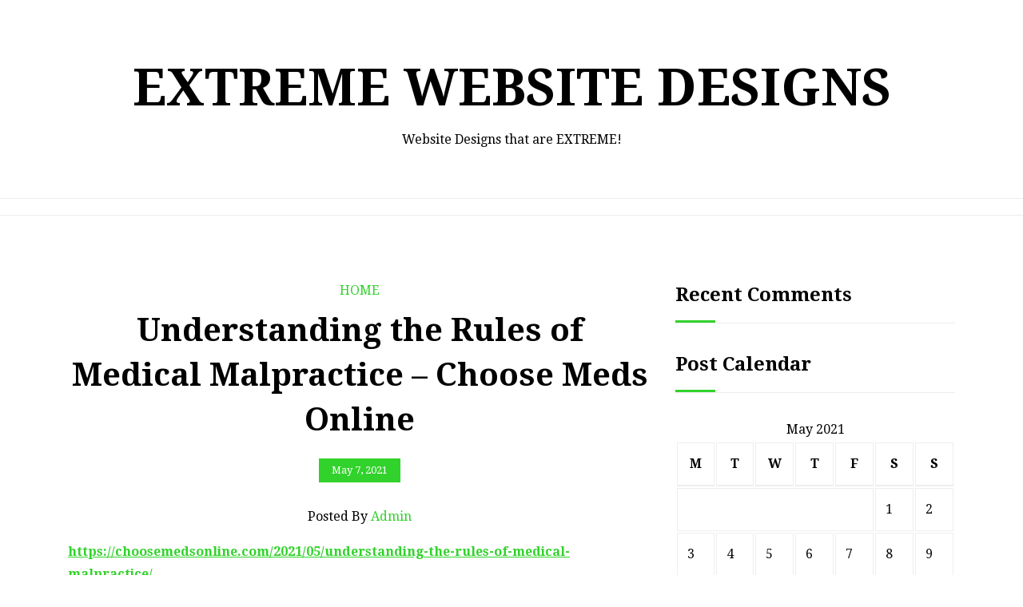

--- FILE ---
content_type: text/html; charset=UTF-8
request_url: https://extremewebsitedesigns.com/2021/05/understanding-the-rules-of-medical-malpractice-choose-meds-online/
body_size: 12223
content:
<!doctype html>
<html lang="en-US">
<head>
	<meta charset="UTF-8">
	<meta name="viewport" content="width=device-width, initial-scale=1">
	<link rel="profile" href="http://gmpg.org/xfn/11">
	<meta name='robots' content='index, follow, max-image-preview:large, max-snippet:-1, max-video-preview:-1' />

	<!-- This site is optimized with the Yoast SEO plugin v26.8 - https://yoast.com/product/yoast-seo-wordpress/ -->
	<title>Understanding the Rules of Medical Malpractice - Choose Meds Online - Extreme Website Designs</title>
	<link rel="canonical" href="https://extremewebsitedesigns.com/2021/05/understanding-the-rules-of-medical-malpractice-choose-meds-online/" />
	<meta property="og:locale" content="en_US" />
	<meta property="og:type" content="article" />
	<meta property="og:title" content="Understanding the Rules of Medical Malpractice - Choose Meds Online - Extreme Website Designs" />
	<meta property="og:description" content="https://choosemedsonline.com/2021/05/understanding-the-rules-of-medical-malpractice/ They got regulations on your own side. There are four fundamental elements that someone has to convince get a really good successful medical malpractice claim. To begin with, a doctor should have made someone care. Secondly, that a physician failed to provide adequate maintenance. Subsequent, their actions caused injury to another patient. Ultimately to [&hellip;]" />
	<meta property="og:url" content="https://extremewebsitedesigns.com/2021/05/understanding-the-rules-of-medical-malpractice-choose-meds-online/" />
	<meta property="og:site_name" content="Extreme Website Designs" />
	<meta property="article:published_time" content="2021-05-07T06:09:07+00:00" />
	<meta name="author" content="admin" />
	<meta name="twitter:card" content="summary_large_image" />
	<meta name="twitter:label1" content="Written by" />
	<meta name="twitter:data1" content="admin" />
	<meta name="twitter:label2" content="Est. reading time" />
	<meta name="twitter:data2" content="1 minute" />
	<script type="application/ld+json" class="yoast-schema-graph">{"@context":"https://schema.org","@graph":[{"@type":"Article","@id":"https://extremewebsitedesigns.com/2021/05/understanding-the-rules-of-medical-malpractice-choose-meds-online/#article","isPartOf":{"@id":"https://extremewebsitedesigns.com/2021/05/understanding-the-rules-of-medical-malpractice-choose-meds-online/"},"author":{"name":"admin","@id":"https://extremewebsitedesigns.com/#/schema/person/8611f9e0b0d50142d8571de5cda76b48"},"headline":"Understanding the Rules of Medical Malpractice &#8211; Choose Meds Online","datePublished":"2021-05-07T06:09:07+00:00","mainEntityOfPage":{"@id":"https://extremewebsitedesigns.com/2021/05/understanding-the-rules-of-medical-malpractice-choose-meds-online/"},"wordCount":194,"commentCount":0,"articleSection":["Home"],"inLanguage":"en-US","potentialAction":[{"@type":"CommentAction","name":"Comment","target":["https://extremewebsitedesigns.com/2021/05/understanding-the-rules-of-medical-malpractice-choose-meds-online/#respond"]}]},{"@type":"WebPage","@id":"https://extremewebsitedesigns.com/2021/05/understanding-the-rules-of-medical-malpractice-choose-meds-online/","url":"https://extremewebsitedesigns.com/2021/05/understanding-the-rules-of-medical-malpractice-choose-meds-online/","name":"Understanding the Rules of Medical Malpractice - Choose Meds Online - Extreme Website Designs","isPartOf":{"@id":"https://extremewebsitedesigns.com/#website"},"datePublished":"2021-05-07T06:09:07+00:00","author":{"@id":"https://extremewebsitedesigns.com/#/schema/person/8611f9e0b0d50142d8571de5cda76b48"},"breadcrumb":{"@id":"https://extremewebsitedesigns.com/2021/05/understanding-the-rules-of-medical-malpractice-choose-meds-online/#breadcrumb"},"inLanguage":"en-US","potentialAction":[{"@type":"ReadAction","target":["https://extremewebsitedesigns.com/2021/05/understanding-the-rules-of-medical-malpractice-choose-meds-online/"]}]},{"@type":"BreadcrumbList","@id":"https://extremewebsitedesigns.com/2021/05/understanding-the-rules-of-medical-malpractice-choose-meds-online/#breadcrumb","itemListElement":[{"@type":"ListItem","position":1,"name":"Home","item":"https://extremewebsitedesigns.com/"},{"@type":"ListItem","position":2,"name":"Understanding the Rules of Medical Malpractice &#8211; Choose Meds Online"}]},{"@type":"WebSite","@id":"https://extremewebsitedesigns.com/#website","url":"https://extremewebsitedesigns.com/","name":"Extreme Website Designs","description":"Website Designs that are EXTREME!","potentialAction":[{"@type":"SearchAction","target":{"@type":"EntryPoint","urlTemplate":"https://extremewebsitedesigns.com/?s={search_term_string}"},"query-input":{"@type":"PropertyValueSpecification","valueRequired":true,"valueName":"search_term_string"}}],"inLanguage":"en-US"},{"@type":"Person","@id":"https://extremewebsitedesigns.com/#/schema/person/8611f9e0b0d50142d8571de5cda76b48","name":"admin","image":{"@type":"ImageObject","inLanguage":"en-US","@id":"https://extremewebsitedesigns.com/#/schema/person/image/","url":"https://secure.gravatar.com/avatar/9baecf92bae6639a4e61738fb5c8b53b063b214f232b91bd950a7b295f0cd154?s=96&d=mm&r=g","contentUrl":"https://secure.gravatar.com/avatar/9baecf92bae6639a4e61738fb5c8b53b063b214f232b91bd950a7b295f0cd154?s=96&d=mm&r=g","caption":"admin"},"url":"https://extremewebsitedesigns.com/author/admin/"}]}</script>
	<!-- / Yoast SEO plugin. -->


<link rel='dns-prefetch' href='//fonts.googleapis.com' />
<link rel="alternate" type="application/rss+xml" title="Extreme Website Designs &raquo; Feed" href="https://extremewebsitedesigns.com/feed/" />
<link rel="alternate" type="application/rss+xml" title="Extreme Website Designs &raquo; Comments Feed" href="https://extremewebsitedesigns.com/comments/feed/" />
<link rel="alternate" type="application/rss+xml" title="Extreme Website Designs &raquo; Understanding the Rules of Medical Malpractice &#8211; Choose Meds Online Comments Feed" href="https://extremewebsitedesigns.com/2021/05/understanding-the-rules-of-medical-malpractice-choose-meds-online/feed/" />
<link rel="alternate" title="oEmbed (JSON)" type="application/json+oembed" href="https://extremewebsitedesigns.com/wp-json/oembed/1.0/embed?url=https%3A%2F%2Fextremewebsitedesigns.com%2F2021%2F05%2Funderstanding-the-rules-of-medical-malpractice-choose-meds-online%2F" />
<link rel="alternate" title="oEmbed (XML)" type="text/xml+oembed" href="https://extremewebsitedesigns.com/wp-json/oembed/1.0/embed?url=https%3A%2F%2Fextremewebsitedesigns.com%2F2021%2F05%2Funderstanding-the-rules-of-medical-malpractice-choose-meds-online%2F&#038;format=xml" />
<style id='wp-img-auto-sizes-contain-inline-css' type='text/css'>
img:is([sizes=auto i],[sizes^="auto," i]){contain-intrinsic-size:3000px 1500px}
/*# sourceURL=wp-img-auto-sizes-contain-inline-css */
</style>
<style id='wp-emoji-styles-inline-css' type='text/css'>

	img.wp-smiley, img.emoji {
		display: inline !important;
		border: none !important;
		box-shadow: none !important;
		height: 1em !important;
		width: 1em !important;
		margin: 0 0.07em !important;
		vertical-align: -0.1em !important;
		background: none !important;
		padding: 0 !important;
	}
/*# sourceURL=wp-emoji-styles-inline-css */
</style>
<style id='wp-block-library-inline-css' type='text/css'>
:root{--wp-block-synced-color:#7a00df;--wp-block-synced-color--rgb:122,0,223;--wp-bound-block-color:var(--wp-block-synced-color);--wp-editor-canvas-background:#ddd;--wp-admin-theme-color:#007cba;--wp-admin-theme-color--rgb:0,124,186;--wp-admin-theme-color-darker-10:#006ba1;--wp-admin-theme-color-darker-10--rgb:0,107,160.5;--wp-admin-theme-color-darker-20:#005a87;--wp-admin-theme-color-darker-20--rgb:0,90,135;--wp-admin-border-width-focus:2px}@media (min-resolution:192dpi){:root{--wp-admin-border-width-focus:1.5px}}.wp-element-button{cursor:pointer}:root .has-very-light-gray-background-color{background-color:#eee}:root .has-very-dark-gray-background-color{background-color:#313131}:root .has-very-light-gray-color{color:#eee}:root .has-very-dark-gray-color{color:#313131}:root .has-vivid-green-cyan-to-vivid-cyan-blue-gradient-background{background:linear-gradient(135deg,#00d084,#0693e3)}:root .has-purple-crush-gradient-background{background:linear-gradient(135deg,#34e2e4,#4721fb 50%,#ab1dfe)}:root .has-hazy-dawn-gradient-background{background:linear-gradient(135deg,#faaca8,#dad0ec)}:root .has-subdued-olive-gradient-background{background:linear-gradient(135deg,#fafae1,#67a671)}:root .has-atomic-cream-gradient-background{background:linear-gradient(135deg,#fdd79a,#004a59)}:root .has-nightshade-gradient-background{background:linear-gradient(135deg,#330968,#31cdcf)}:root .has-midnight-gradient-background{background:linear-gradient(135deg,#020381,#2874fc)}:root{--wp--preset--font-size--normal:16px;--wp--preset--font-size--huge:42px}.has-regular-font-size{font-size:1em}.has-larger-font-size{font-size:2.625em}.has-normal-font-size{font-size:var(--wp--preset--font-size--normal)}.has-huge-font-size{font-size:var(--wp--preset--font-size--huge)}.has-text-align-center{text-align:center}.has-text-align-left{text-align:left}.has-text-align-right{text-align:right}.has-fit-text{white-space:nowrap!important}#end-resizable-editor-section{display:none}.aligncenter{clear:both}.items-justified-left{justify-content:flex-start}.items-justified-center{justify-content:center}.items-justified-right{justify-content:flex-end}.items-justified-space-between{justify-content:space-between}.screen-reader-text{border:0;clip-path:inset(50%);height:1px;margin:-1px;overflow:hidden;padding:0;position:absolute;width:1px;word-wrap:normal!important}.screen-reader-text:focus{background-color:#ddd;clip-path:none;color:#444;display:block;font-size:1em;height:auto;left:5px;line-height:normal;padding:15px 23px 14px;text-decoration:none;top:5px;width:auto;z-index:100000}html :where(.has-border-color){border-style:solid}html :where([style*=border-top-color]){border-top-style:solid}html :where([style*=border-right-color]){border-right-style:solid}html :where([style*=border-bottom-color]){border-bottom-style:solid}html :where([style*=border-left-color]){border-left-style:solid}html :where([style*=border-width]){border-style:solid}html :where([style*=border-top-width]){border-top-style:solid}html :where([style*=border-right-width]){border-right-style:solid}html :where([style*=border-bottom-width]){border-bottom-style:solid}html :where([style*=border-left-width]){border-left-style:solid}html :where(img[class*=wp-image-]){height:auto;max-width:100%}:where(figure){margin:0 0 1em}html :where(.is-position-sticky){--wp-admin--admin-bar--position-offset:var(--wp-admin--admin-bar--height,0px)}@media screen and (max-width:600px){html :where(.is-position-sticky){--wp-admin--admin-bar--position-offset:0px}}

/*# sourceURL=wp-block-library-inline-css */
</style><style id='global-styles-inline-css' type='text/css'>
:root{--wp--preset--aspect-ratio--square: 1;--wp--preset--aspect-ratio--4-3: 4/3;--wp--preset--aspect-ratio--3-4: 3/4;--wp--preset--aspect-ratio--3-2: 3/2;--wp--preset--aspect-ratio--2-3: 2/3;--wp--preset--aspect-ratio--16-9: 16/9;--wp--preset--aspect-ratio--9-16: 9/16;--wp--preset--color--black: #000000;--wp--preset--color--cyan-bluish-gray: #abb8c3;--wp--preset--color--white: #ffffff;--wp--preset--color--pale-pink: #f78da7;--wp--preset--color--vivid-red: #cf2e2e;--wp--preset--color--luminous-vivid-orange: #ff6900;--wp--preset--color--luminous-vivid-amber: #fcb900;--wp--preset--color--light-green-cyan: #7bdcb5;--wp--preset--color--vivid-green-cyan: #00d084;--wp--preset--color--pale-cyan-blue: #8ed1fc;--wp--preset--color--vivid-cyan-blue: #0693e3;--wp--preset--color--vivid-purple: #9b51e0;--wp--preset--gradient--vivid-cyan-blue-to-vivid-purple: linear-gradient(135deg,rgb(6,147,227) 0%,rgb(155,81,224) 100%);--wp--preset--gradient--light-green-cyan-to-vivid-green-cyan: linear-gradient(135deg,rgb(122,220,180) 0%,rgb(0,208,130) 100%);--wp--preset--gradient--luminous-vivid-amber-to-luminous-vivid-orange: linear-gradient(135deg,rgb(252,185,0) 0%,rgb(255,105,0) 100%);--wp--preset--gradient--luminous-vivid-orange-to-vivid-red: linear-gradient(135deg,rgb(255,105,0) 0%,rgb(207,46,46) 100%);--wp--preset--gradient--very-light-gray-to-cyan-bluish-gray: linear-gradient(135deg,rgb(238,238,238) 0%,rgb(169,184,195) 100%);--wp--preset--gradient--cool-to-warm-spectrum: linear-gradient(135deg,rgb(74,234,220) 0%,rgb(151,120,209) 20%,rgb(207,42,186) 40%,rgb(238,44,130) 60%,rgb(251,105,98) 80%,rgb(254,248,76) 100%);--wp--preset--gradient--blush-light-purple: linear-gradient(135deg,rgb(255,206,236) 0%,rgb(152,150,240) 100%);--wp--preset--gradient--blush-bordeaux: linear-gradient(135deg,rgb(254,205,165) 0%,rgb(254,45,45) 50%,rgb(107,0,62) 100%);--wp--preset--gradient--luminous-dusk: linear-gradient(135deg,rgb(255,203,112) 0%,rgb(199,81,192) 50%,rgb(65,88,208) 100%);--wp--preset--gradient--pale-ocean: linear-gradient(135deg,rgb(255,245,203) 0%,rgb(182,227,212) 50%,rgb(51,167,181) 100%);--wp--preset--gradient--electric-grass: linear-gradient(135deg,rgb(202,248,128) 0%,rgb(113,206,126) 100%);--wp--preset--gradient--midnight: linear-gradient(135deg,rgb(2,3,129) 0%,rgb(40,116,252) 100%);--wp--preset--font-size--small: 13px;--wp--preset--font-size--medium: 20px;--wp--preset--font-size--large: 36px;--wp--preset--font-size--x-large: 42px;--wp--preset--spacing--20: 0.44rem;--wp--preset--spacing--30: 0.67rem;--wp--preset--spacing--40: 1rem;--wp--preset--spacing--50: 1.5rem;--wp--preset--spacing--60: 2.25rem;--wp--preset--spacing--70: 3.38rem;--wp--preset--spacing--80: 5.06rem;--wp--preset--shadow--natural: 6px 6px 9px rgba(0, 0, 0, 0.2);--wp--preset--shadow--deep: 12px 12px 50px rgba(0, 0, 0, 0.4);--wp--preset--shadow--sharp: 6px 6px 0px rgba(0, 0, 0, 0.2);--wp--preset--shadow--outlined: 6px 6px 0px -3px rgb(255, 255, 255), 6px 6px rgb(0, 0, 0);--wp--preset--shadow--crisp: 6px 6px 0px rgb(0, 0, 0);}:where(.is-layout-flex){gap: 0.5em;}:where(.is-layout-grid){gap: 0.5em;}body .is-layout-flex{display: flex;}.is-layout-flex{flex-wrap: wrap;align-items: center;}.is-layout-flex > :is(*, div){margin: 0;}body .is-layout-grid{display: grid;}.is-layout-grid > :is(*, div){margin: 0;}:where(.wp-block-columns.is-layout-flex){gap: 2em;}:where(.wp-block-columns.is-layout-grid){gap: 2em;}:where(.wp-block-post-template.is-layout-flex){gap: 1.25em;}:where(.wp-block-post-template.is-layout-grid){gap: 1.25em;}.has-black-color{color: var(--wp--preset--color--black) !important;}.has-cyan-bluish-gray-color{color: var(--wp--preset--color--cyan-bluish-gray) !important;}.has-white-color{color: var(--wp--preset--color--white) !important;}.has-pale-pink-color{color: var(--wp--preset--color--pale-pink) !important;}.has-vivid-red-color{color: var(--wp--preset--color--vivid-red) !important;}.has-luminous-vivid-orange-color{color: var(--wp--preset--color--luminous-vivid-orange) !important;}.has-luminous-vivid-amber-color{color: var(--wp--preset--color--luminous-vivid-amber) !important;}.has-light-green-cyan-color{color: var(--wp--preset--color--light-green-cyan) !important;}.has-vivid-green-cyan-color{color: var(--wp--preset--color--vivid-green-cyan) !important;}.has-pale-cyan-blue-color{color: var(--wp--preset--color--pale-cyan-blue) !important;}.has-vivid-cyan-blue-color{color: var(--wp--preset--color--vivid-cyan-blue) !important;}.has-vivid-purple-color{color: var(--wp--preset--color--vivid-purple) !important;}.has-black-background-color{background-color: var(--wp--preset--color--black) !important;}.has-cyan-bluish-gray-background-color{background-color: var(--wp--preset--color--cyan-bluish-gray) !important;}.has-white-background-color{background-color: var(--wp--preset--color--white) !important;}.has-pale-pink-background-color{background-color: var(--wp--preset--color--pale-pink) !important;}.has-vivid-red-background-color{background-color: var(--wp--preset--color--vivid-red) !important;}.has-luminous-vivid-orange-background-color{background-color: var(--wp--preset--color--luminous-vivid-orange) !important;}.has-luminous-vivid-amber-background-color{background-color: var(--wp--preset--color--luminous-vivid-amber) !important;}.has-light-green-cyan-background-color{background-color: var(--wp--preset--color--light-green-cyan) !important;}.has-vivid-green-cyan-background-color{background-color: var(--wp--preset--color--vivid-green-cyan) !important;}.has-pale-cyan-blue-background-color{background-color: var(--wp--preset--color--pale-cyan-blue) !important;}.has-vivid-cyan-blue-background-color{background-color: var(--wp--preset--color--vivid-cyan-blue) !important;}.has-vivid-purple-background-color{background-color: var(--wp--preset--color--vivid-purple) !important;}.has-black-border-color{border-color: var(--wp--preset--color--black) !important;}.has-cyan-bluish-gray-border-color{border-color: var(--wp--preset--color--cyan-bluish-gray) !important;}.has-white-border-color{border-color: var(--wp--preset--color--white) !important;}.has-pale-pink-border-color{border-color: var(--wp--preset--color--pale-pink) !important;}.has-vivid-red-border-color{border-color: var(--wp--preset--color--vivid-red) !important;}.has-luminous-vivid-orange-border-color{border-color: var(--wp--preset--color--luminous-vivid-orange) !important;}.has-luminous-vivid-amber-border-color{border-color: var(--wp--preset--color--luminous-vivid-amber) !important;}.has-light-green-cyan-border-color{border-color: var(--wp--preset--color--light-green-cyan) !important;}.has-vivid-green-cyan-border-color{border-color: var(--wp--preset--color--vivid-green-cyan) !important;}.has-pale-cyan-blue-border-color{border-color: var(--wp--preset--color--pale-cyan-blue) !important;}.has-vivid-cyan-blue-border-color{border-color: var(--wp--preset--color--vivid-cyan-blue) !important;}.has-vivid-purple-border-color{border-color: var(--wp--preset--color--vivid-purple) !important;}.has-vivid-cyan-blue-to-vivid-purple-gradient-background{background: var(--wp--preset--gradient--vivid-cyan-blue-to-vivid-purple) !important;}.has-light-green-cyan-to-vivid-green-cyan-gradient-background{background: var(--wp--preset--gradient--light-green-cyan-to-vivid-green-cyan) !important;}.has-luminous-vivid-amber-to-luminous-vivid-orange-gradient-background{background: var(--wp--preset--gradient--luminous-vivid-amber-to-luminous-vivid-orange) !important;}.has-luminous-vivid-orange-to-vivid-red-gradient-background{background: var(--wp--preset--gradient--luminous-vivid-orange-to-vivid-red) !important;}.has-very-light-gray-to-cyan-bluish-gray-gradient-background{background: var(--wp--preset--gradient--very-light-gray-to-cyan-bluish-gray) !important;}.has-cool-to-warm-spectrum-gradient-background{background: var(--wp--preset--gradient--cool-to-warm-spectrum) !important;}.has-blush-light-purple-gradient-background{background: var(--wp--preset--gradient--blush-light-purple) !important;}.has-blush-bordeaux-gradient-background{background: var(--wp--preset--gradient--blush-bordeaux) !important;}.has-luminous-dusk-gradient-background{background: var(--wp--preset--gradient--luminous-dusk) !important;}.has-pale-ocean-gradient-background{background: var(--wp--preset--gradient--pale-ocean) !important;}.has-electric-grass-gradient-background{background: var(--wp--preset--gradient--electric-grass) !important;}.has-midnight-gradient-background{background: var(--wp--preset--gradient--midnight) !important;}.has-small-font-size{font-size: var(--wp--preset--font-size--small) !important;}.has-medium-font-size{font-size: var(--wp--preset--font-size--medium) !important;}.has-large-font-size{font-size: var(--wp--preset--font-size--large) !important;}.has-x-large-font-size{font-size: var(--wp--preset--font-size--x-large) !important;}
/*# sourceURL=global-styles-inline-css */
</style>

<style id='classic-theme-styles-inline-css' type='text/css'>
/*! This file is auto-generated */
.wp-block-button__link{color:#fff;background-color:#32373c;border-radius:9999px;box-shadow:none;text-decoration:none;padding:calc(.667em + 2px) calc(1.333em + 2px);font-size:1.125em}.wp-block-file__button{background:#32373c;color:#fff;text-decoration:none}
/*# sourceURL=/wp-includes/css/classic-themes.min.css */
</style>
<link rel='stylesheet' id='blogshop-style-css' href='https://extremewebsitedesigns.com/wp-content/themes/blogshop/style.css?ver=6.9' type='text/css' media='all' />
<style id='blogshop-style-inline-css' type='text/css'>

	@media only screen and (min-width: 768px) {
		#cssmenu>ul>li>a, #cssmenu>ul>li>a:after, #cssmenu>ul>li.current-menu-item>a:after, #cssmenu>ul>li.current_page_item>a:after{
	    	color: #000000 !important;
		}
		#cssmenu>ul>li>a:hover,#cssmenu>ul>li.current_page_item>a, #cssmenu>ul>li>a:hover:after, #cssmenu>ul>li.current-menu-item>a:hover:after, #cssmenu>ul>li.current_page_item>a:hover:after, #cssmenu ul ul li a:hover{
	    	color: #31D22B !important;
		}
	}

	.logo-area{
		height: 12.5rem;
		min-height: 12.5rem;
	}
	.blogshop-credit {
	    position: absolute !important;
	    left: 50% !important;
	    visibility: visible !important;
	    width: 15px !important;
	    height: 15px !important;
	    opacity: 1 !important;
	    z-index: 1 !important;
	    top: calc(50% - 9.5px);
	}
	.blogshop-credit span {
	    font-size: 0;
	}
	.blogshop-credit a, .blogshop-credit a:hover {
	    color: #31D22B ;
	    cursor: pointer ;
	    opacity: 1 ;
	}
	body.border_and_box_shadow_hide .footer-area.section-padding, body.border_and_box_shadow_hide footer#colophon, body.border_and_box_shadow_hide .widget, body.border_and_box_shadow_hide .blog-post-section article, body.border_and_box_shadow_hide .archive-page-section article, body.border_and_box_shadow_hide .menu-area, body.border_and_box_shadow_hide .site-topbar-area {
	    border: 0 !important;
	    box-shadow: none !important;
	}
	.readmore a,.btn.btn-warning, input[type="submit"], button[type="submit"], span.edit-link a, .comment-form button.btn.btn-primary, .banner-button a, table#wp-calendar #today, ul.pagination li .page-numbers, .woocommerce ul.products li.product .button:hover, .woocommerce div.product .woocommerce-tabs ul.tabs li.active, .woocommerce #respond input#submit.alt, .woocommerce a.button.alt, .woocommerce button.button.alt, .woocommerce input.button.alt, .woocommerce #respond input#submit, .woocommerce a.button, .woocommerce button.button, .woocommerce input.button, .woocommerce nav.woocommerce-pagination ul li a, .woocommerce nav.woocommerce-pagination ul li span, .woocommerce span.onsale, .header-three .social-link-top a, .header-three-search .search-popup>div, .mini-shopping-cart-inner #minicarcount, .related-post-sldider .owl-nav button.owl-next, .related-post-sldider .owl-nav button.owl-prev, .sticky:before, .post-gallery .owl-nav button.owl-next, .post-gallery .owl-nav button.owl-prev, .scrooltotop a, .blogshop-standard-post__posted-date .posted-on a, .page-numbers li a, .page-numbers li span, .widget .widget-title:before, .widget .widgettitle:before, .comments-area ol.comment-list .single-comment .reply a, .blogshop-single-page .entry-footer a, .single-post-navigation .postarrow{
		background-color: #31D22B;
	}
	.blog-meta ul li span.fa, .static_icon a, .site-info a, #cssmenu.light ul li a:hover, .social-link-top a:hover, .footer-menu ul li a:hover, #cssmenu.light ul li a:hover:after, a:hover, a:focus, a:active, .post-title a:hover h2, .post-title a:hover h4, #cssmenu.light li.current_page_item a, li.current_page_item a, .author-social-link a, .post-title a:hover h3, .woocommerce ul.products li.product .price, .woocommerce div.product p.price, .woocommerce div.product span.price, .tagcloud a:hover, .blogshop-standard-post__categories > span.cat-links a, .page-banner-area .breadcrumb a, .blogshop-standard-post.sticky:before, .blogshop-standard-post__blog-meta > span.posted_by a i, .blogshop-standard-post__post-title a h2:hover, .blogshop-standard-post__post-title a h3:hover, .featured-area .blogshop-featured-slider__post-title a:hover h2, .featured-area .blogshop-featured-slider__categories > span.cat-links a{
		color: #31D22B;
	}
	input[type="submit"], button[type="submit"], .title-parent, blockquote{
		border-color: #31D22B;
	}
	body, button, input, select, textarea {
		font-family: 0;
		font-size: 16px;
		font-weight: 400;
		line-height: 28px;
	}
	
/*# sourceURL=blogshop-style-inline-css */
</style>
<link rel='stylesheet' id='blogshop-source-body-css' href='//fonts.googleapis.com/css?family=Droid+Serif%3A400%2C700%2C400italic%2C700italic&#038;ver=6.9' type='text/css' media='all' />
<script type="text/javascript" src="https://extremewebsitedesigns.com/wp-includes/js/jquery/jquery.min.js?ver=3.7.1" id="jquery-core-js"></script>
<script type="text/javascript" src="https://extremewebsitedesigns.com/wp-includes/js/jquery/jquery-migrate.min.js?ver=3.4.1" id="jquery-migrate-js"></script>
<link rel="https://api.w.org/" href="https://extremewebsitedesigns.com/wp-json/" /><link rel="alternate" title="JSON" type="application/json" href="https://extremewebsitedesigns.com/wp-json/wp/v2/posts/498" /><link rel="EditURI" type="application/rsd+xml" title="RSD" href="https://extremewebsitedesigns.com/xmlrpc.php?rsd" />
<meta name="generator" content="WordPress 6.9" />
<link rel='shortlink' href='https://extremewebsitedesigns.com/?p=498' />
<link rel="pingback" href="https://extremewebsitedesigns.com/xmlrpc.php"><style type="text/css">.recentcomments a{display:inline !important;padding:0 !important;margin:0 !important;}</style></head>

<body class="wp-singular post-template-default single single-post postid-498 single-format-standard wp-embed-responsive wp-theme-blogshop preloader-wrapper">
	<a class="skip-link screen-reader-text" href="#content">Skip to content</a>
					<div id="preloader" style="background-image: url();"></div>
			<div id="page" class="site">
	
<header id="masthead" class="site-header header-one" style="background-image: url();">
				<div class="logo-area site-header">
		<div class="container">
			<div class="row justify-content-start">
				<div class="col-md-12 text-center">
					<div class="site-branding">
												<h1 class="site-title"><a href="https://extremewebsitedesigns.com/" rel="home">Extreme Website Designs</a></h1>
														<p class="site-description">Website Designs that are EXTREME!</p>
												</div><!-- .site-branding -->
				</div>
			</div>
		</div>
		</div>
		<div id="mainmenu" class="menu-area">
			<div class="container">
				<div class="row justify-content-center">
					<div class="col-sm-12 text-center">
						<div class="cssmenu" id="cssmenu">
							<ul class="menu"></ul>
    
	                    </div>
					</div>
				</div>
			</div>
		</div>
	</header><!-- #masthead --><div id="content" class="site-content">	<div id="primary" class="content-area">
		<main id="main" class="site-main">
			<div class="container">
				<div class="row">
					<div class="col-md-7 col-lg-8 order-0 post-details-page">
						<article id="post-498" class="blogshop-standard-post post-498 post type-post status-publish format-standard hentry category-home">
	<div class="blogshop-standard-post__entry-content text-center">
		<div class="blogshop-standard-post__categories">
			<span class="cat-links"><a href="https://extremewebsitedesigns.com/category/home/" rel="category tag">Home</a></span>		</div>
		<div class="blogshop-standard-post__post-title">
			<a href="https://extremewebsitedesigns.com/2021/05/understanding-the-rules-of-medical-malpractice-choose-meds-online/"><h1>Understanding the Rules of Medical Malpractice &#8211; Choose Meds Online</h1></a>
		</div>
		
<div class="blogshop-standard-post__thumbnail post-header">
	 
	<div class="blogshop-standard-post__posted-date position-static">
		<span class="posted-on"><a href="https://extremewebsitedesigns.com/2021/05/understanding-the-rules-of-medical-malpractice-choose-meds-online/" rel="bookmark"><time class="entry-date published updated" datetime="2021-05-07T06:09:07+00:00">May 7, 2021</time></a></span>	</div>
</div>		<div class="blogshop-standard-post__blog-meta align-center">
			<span class="posted_by"><a href="https://extremewebsitedesigns.com/author/">Posted by <i>admin</i></a></span>		</div>
		<div class="blogshop-standard-post__full-summery text-left">
			<p><a href='https://choosemedsonline.com/2021/05/understanding-the-rules-of-medical-malpractice/'>https://choosemedsonline.com/2021/05/understanding-the-rules-of-medical-malpractice/</a> </p>
<p> They got regulations on your own side.  There are four fundamental elements that someone has to convince get a really good successful medical malpractice claim.  To begin with, a doctor should have made someone care.  Secondly, that a physician failed to provide adequate maintenance.  Subsequent, their actions caused injury to another patient.  Ultimately to get a contingency claim to be productive, the individual needs to establish damages due to the medical malpractice.  It may seem overpowering, however, it just isn&#8217;t.  By way of instance, a romance is really as easy as someone speaking to a physician as a patient.  In case a physician urged any therapy, then there&#8217;s just a relationship based. </p>
<p>The easiest way to approach this is as an outcome and impact related circumstance.  Does the physician cause anything to happen that has been predictable?  If so, did that future result take place, and also what injury did it cause?  Once these are based, a casualty of health malpractice will be able to attract their authorized claim up to regain the harms they missed. srtwcw1ifr.</p>
		</div>
			</div>
</article><!-- #post-498 -->
<div class="related-post-wrapper">			<h4 class="related-post-title">Related Post</h4>
    	<div class="related-post-sldider owl-carousel">            <article class="blogshop-standard-post">
				<div class="blogshop-standard-post__entry-content text-center">
					<div class="blogshop-standard-post__categories">
						<span class="cat-links"><a href="https://extremewebsitedesigns.com/category/home/" rel="category tag">Home</a></span>					</div>
					<div class="blogshop-standard-post__post-title">
						<a href="https://extremewebsitedesigns.com/2026/01/the-benefits-of-breathable-film-in-the-medical-field-gear-and-training/"><h4>The Benefits of Breathable Film in the Medical Field &#8211; Gear and Training</h4></a>
					</div>
					
<div class="blogshop-standard-post__thumbnail post-header">
	 
	<div class="blogshop-standard-post__posted-date position-static">
		<span class="posted-on"><a href="https://extremewebsitedesigns.com/2026/01/the-benefits-of-breathable-film-in-the-medical-field-gear-and-training/" rel="bookmark"><time class="entry-date published updated" datetime="2026-01-24T09:42:32+00:00">January 24, 2026</time></a></span>	</div>
</div>				</div>
			</article>
                    <article class="blogshop-standard-post">
				<div class="blogshop-standard-post__entry-content text-center">
					<div class="blogshop-standard-post__categories">
						<span class="cat-links"><a href="https://extremewebsitedesigns.com/category/home/" rel="category tag">Home</a></span>					</div>
					<div class="blogshop-standard-post__post-title">
						<a href="https://extremewebsitedesigns.com/2026/01/the-best-ways-to-increase-your-home-value-with-a-kitchen-update-the-fixer-upper-blog/"><h4>The Best Ways to Increase Your Home Value With a Kitchen Update &#8211; The Fixer Upper Blog</h4></a>
					</div>
					
<div class="blogshop-standard-post__thumbnail post-header">
	 
	<div class="blogshop-standard-post__posted-date position-static">
		<span class="posted-on"><a href="https://extremewebsitedesigns.com/2026/01/the-best-ways-to-increase-your-home-value-with-a-kitchen-update-the-fixer-upper-blog/" rel="bookmark"><time class="entry-date published updated" datetime="2026-01-22T10:13:17+00:00">January 22, 2026</time></a></span>	</div>
</div>				</div>
			</article>
                    <article class="blogshop-standard-post">
				<div class="blogshop-standard-post__entry-content text-center">
					<div class="blogshop-standard-post__categories">
						<span class="cat-links"><a href="https://extremewebsitedesigns.com/category/home/" rel="category tag">Home</a></span>					</div>
					<div class="blogshop-standard-post__post-title">
						<a href="https://extremewebsitedesigns.com/2026/01/how-to-prepare-your-property-before-selling-in-2026-home-renovation-tips-and-tricks/"><h4>How to Prepare Your Property Before Selling in 2026 – Home Renovation Tips and Tricks</h4></a>
					</div>
					
<div class="blogshop-standard-post__thumbnail post-header">
	 
	<div class="blogshop-standard-post__posted-date position-static">
		<span class="posted-on"><a href="https://extremewebsitedesigns.com/2026/01/how-to-prepare-your-property-before-selling-in-2026-home-renovation-tips-and-tricks/" rel="bookmark"><time class="entry-date published updated" datetime="2026-01-22T10:09:42+00:00">January 22, 2026</time></a></span>	</div>
</div>				</div>
			</article>
                    <article class="blogshop-standard-post">
				<div class="blogshop-standard-post__entry-content text-center">
					<div class="blogshop-standard-post__categories">
						<span class="cat-links"><a href="https://extremewebsitedesigns.com/category/home/" rel="category tag">Home</a></span>					</div>
					<div class="blogshop-standard-post__post-title">
						<a href="https://extremewebsitedesigns.com/2026/01/understanding-todays-dental-treatment-choices-and-how-they-support-lifelong-oral-health/"><h4>Understanding Today’s Dental Treatment Choices and How They Support Lifelong Oral Health</h4></a>
					</div>
					
<div class="blogshop-standard-post__thumbnail post-header">
	 
	<div class="blogshop-standard-post__posted-date position-static">
		<span class="posted-on"><a href="https://extremewebsitedesigns.com/2026/01/understanding-todays-dental-treatment-choices-and-how-they-support-lifelong-oral-health/" rel="bookmark"><time class="entry-date published updated" datetime="2026-01-21T10:48:52+00:00">January 21, 2026</time></a></span>	</div>
</div>				</div>
			</article>
        </div></div>						<div class="d-flex single-post-navigation justify-content-between">
														<div class="previous-post">
								<div class="postarrow">
									<a href="https://extremewebsitedesigns.com/2021/05/through-invisalign-tampa-parents-can-get-help-for-their-children-find-dentist-reviews/" rel="prev"><div class="previous-post"><i class="fa fa-long-arrow-left"></i> Previous Post</div></a>								</div>
								<a href="https://extremewebsitedesigns.com/2021/05/through-invisalign-tampa-parents-can-get-help-for-their-children-find-dentist-reviews/" rel="prev">Through Invisalign, Tampa Parents Can Get Help For Their Children &#8211; Find Dentist Reviews</a>							</div>
													<div class="next-post">
								<div class="postarrow">
									<a href="https://extremewebsitedesigns.com/2021/05/introducing-the-the-2021-chrysler-pacifica-family-magazine/" rel="next"><div class="previous-post">Next Post <i class="fa fa-long-arrow-right"></i></div></a>								</div>
								<a href="https://extremewebsitedesigns.com/2021/05/introducing-the-the-2021-chrysler-pacifica-family-magazine/" rel="next">Introducing the The 2021 Chrysler Pacifica &#8211; Family Magazine</a>							</div>
												</div>
						<div id="comments" class="comments-area">
		<div id="respond" class="comment-respond">
		<div class="widget-title"><h4>Leave A Comment <small><a rel="nofollow" id="cancel-comment-reply-link" href="/2021/05/understanding-the-rules-of-medical-malpractice-choose-meds-online/#respond" style="display:none;">Cancel reply</a></small></h4></div><div class="comment-form"><form action="https://extremewebsitedesigns.com/wp-comments-post.php" method="post" id="commentform" class="comment-form"><textarea class="form-control" name="comment" rows="7" placeholder="Message goes here"></textarea> <div class="comment-input-box"><input type="text" class="form-control" name="author" id="name-cmt" placeholder="Your Name">
<input type="email" class="form-control" name="email" id="email-cmt" placeholder="Your Email">

                    <input type="text" class="form-control" name="url" id="website" placeholder="Your Website">
<p class="form-submit"></div><button type="submit" class="btn btn-primary">Post Comment</button></div> <input type='hidden' name='comment_post_ID' value='498' id='comment_post_ID' />
<input type='hidden' name='comment_parent' id='comment_parent' value='0' />
</p></form>	</div><!-- #respond -->
	</div><!-- #comments -->
					</div>
					                        <div class="col-md-5 col-lg-4 order-1">
                            <aside id="secondary" class="widget-area">
	<section id="recent-comments-2" class="widget widget_recent_comments"><div class="title-parent"><h4 class="widget-title">Recent Comments</h4></div><ul id="recentcomments"></ul></section><section id="calendar-2" class="widget widget_calendar"><div class="title-parent"><h4 class="widget-title">Post Calendar</h4></div><div id="calendar_wrap" class="calendar_wrap"><table id="wp-calendar" class="wp-calendar-table">
	<caption>May 2021</caption>
	<thead>
	<tr>
		<th scope="col" aria-label="Monday">M</th>
		<th scope="col" aria-label="Tuesday">T</th>
		<th scope="col" aria-label="Wednesday">W</th>
		<th scope="col" aria-label="Thursday">T</th>
		<th scope="col" aria-label="Friday">F</th>
		<th scope="col" aria-label="Saturday">S</th>
		<th scope="col" aria-label="Sunday">S</th>
	</tr>
	</thead>
	<tbody>
	<tr>
		<td colspan="5" class="pad">&nbsp;</td><td><a href="https://extremewebsitedesigns.com/2021/05/01/" aria-label="Posts published on May 1, 2021">1</a></td><td>2</td>
	</tr>
	<tr>
		<td><a href="https://extremewebsitedesigns.com/2021/05/03/" aria-label="Posts published on May 3, 2021">3</a></td><td><a href="https://extremewebsitedesigns.com/2021/05/04/" aria-label="Posts published on May 4, 2021">4</a></td><td><a href="https://extremewebsitedesigns.com/2021/05/05/" aria-label="Posts published on May 5, 2021">5</a></td><td><a href="https://extremewebsitedesigns.com/2021/05/06/" aria-label="Posts published on May 6, 2021">6</a></td><td><a href="https://extremewebsitedesigns.com/2021/05/07/" aria-label="Posts published on May 7, 2021">7</a></td><td>8</td><td>9</td>
	</tr>
	<tr>
		<td><a href="https://extremewebsitedesigns.com/2021/05/10/" aria-label="Posts published on May 10, 2021">10</a></td><td><a href="https://extremewebsitedesigns.com/2021/05/11/" aria-label="Posts published on May 11, 2021">11</a></td><td><a href="https://extremewebsitedesigns.com/2021/05/12/" aria-label="Posts published on May 12, 2021">12</a></td><td><a href="https://extremewebsitedesigns.com/2021/05/13/" aria-label="Posts published on May 13, 2021">13</a></td><td><a href="https://extremewebsitedesigns.com/2021/05/14/" aria-label="Posts published on May 14, 2021">14</a></td><td><a href="https://extremewebsitedesigns.com/2021/05/15/" aria-label="Posts published on May 15, 2021">15</a></td><td>16</td>
	</tr>
	<tr>
		<td><a href="https://extremewebsitedesigns.com/2021/05/17/" aria-label="Posts published on May 17, 2021">17</a></td><td><a href="https://extremewebsitedesigns.com/2021/05/18/" aria-label="Posts published on May 18, 2021">18</a></td><td><a href="https://extremewebsitedesigns.com/2021/05/19/" aria-label="Posts published on May 19, 2021">19</a></td><td>20</td><td>21</td><td><a href="https://extremewebsitedesigns.com/2021/05/22/" aria-label="Posts published on May 22, 2021">22</a></td><td>23</td>
	</tr>
	<tr>
		<td><a href="https://extremewebsitedesigns.com/2021/05/24/" aria-label="Posts published on May 24, 2021">24</a></td><td><a href="https://extremewebsitedesigns.com/2021/05/25/" aria-label="Posts published on May 25, 2021">25</a></td><td><a href="https://extremewebsitedesigns.com/2021/05/26/" aria-label="Posts published on May 26, 2021">26</a></td><td><a href="https://extremewebsitedesigns.com/2021/05/27/" aria-label="Posts published on May 27, 2021">27</a></td><td><a href="https://extremewebsitedesigns.com/2021/05/28/" aria-label="Posts published on May 28, 2021">28</a></td><td><a href="https://extremewebsitedesigns.com/2021/05/29/" aria-label="Posts published on May 29, 2021">29</a></td><td>30</td>
	</tr>
	<tr>
		<td><a href="https://extremewebsitedesigns.com/2021/05/31/" aria-label="Posts published on May 31, 2021">31</a></td>
		<td class="pad" colspan="6">&nbsp;</td>
	</tr>
	</tbody>
	</table><nav aria-label="Previous and next months" class="wp-calendar-nav">
		<span class="wp-calendar-nav-prev"><a href="https://extremewebsitedesigns.com/2021/04/">&laquo; Apr</a></span>
		<span class="pad">&nbsp;</span>
		<span class="wp-calendar-nav-next"><a href="https://extremewebsitedesigns.com/2021/06/">Jun &raquo;</a></span>
	</nav></div></section><section id="archives-2" class="widget widget_archive"><div class="title-parent"><h4 class="widget-title">Archives</h4></div>		<label class="screen-reader-text" for="archives-dropdown-2">Archives</label>
		<select id="archives-dropdown-2" name="archive-dropdown">
			
			<option value="">Select Month</option>
				<option value='https://extremewebsitedesigns.com/2026/01/'> January 2026 </option>
	<option value='https://extremewebsitedesigns.com/2025/12/'> December 2025 </option>
	<option value='https://extremewebsitedesigns.com/2025/11/'> November 2025 </option>
	<option value='https://extremewebsitedesigns.com/2025/10/'> October 2025 </option>
	<option value='https://extremewebsitedesigns.com/2025/09/'> September 2025 </option>
	<option value='https://extremewebsitedesigns.com/2025/08/'> August 2025 </option>
	<option value='https://extremewebsitedesigns.com/2025/07/'> July 2025 </option>
	<option value='https://extremewebsitedesigns.com/2025/06/'> June 2025 </option>
	<option value='https://extremewebsitedesigns.com/2025/05/'> May 2025 </option>
	<option value='https://extremewebsitedesigns.com/2025/04/'> April 2025 </option>
	<option value='https://extremewebsitedesigns.com/2025/03/'> March 2025 </option>
	<option value='https://extremewebsitedesigns.com/2025/02/'> February 2025 </option>
	<option value='https://extremewebsitedesigns.com/2025/01/'> January 2025 </option>
	<option value='https://extremewebsitedesigns.com/2024/12/'> December 2024 </option>
	<option value='https://extremewebsitedesigns.com/2024/11/'> November 2024 </option>
	<option value='https://extremewebsitedesigns.com/2024/10/'> October 2024 </option>
	<option value='https://extremewebsitedesigns.com/2024/09/'> September 2024 </option>
	<option value='https://extremewebsitedesigns.com/2024/08/'> August 2024 </option>
	<option value='https://extremewebsitedesigns.com/2024/07/'> July 2024 </option>
	<option value='https://extremewebsitedesigns.com/2024/06/'> June 2024 </option>
	<option value='https://extremewebsitedesigns.com/2024/05/'> May 2024 </option>
	<option value='https://extremewebsitedesigns.com/2024/04/'> April 2024 </option>
	<option value='https://extremewebsitedesigns.com/2024/03/'> March 2024 </option>
	<option value='https://extremewebsitedesigns.com/2024/02/'> February 2024 </option>
	<option value='https://extremewebsitedesigns.com/2024/01/'> January 2024 </option>
	<option value='https://extremewebsitedesigns.com/2023/12/'> December 2023 </option>
	<option value='https://extremewebsitedesigns.com/2023/11/'> November 2023 </option>
	<option value='https://extremewebsitedesigns.com/2023/10/'> October 2023 </option>
	<option value='https://extremewebsitedesigns.com/2023/09/'> September 2023 </option>
	<option value='https://extremewebsitedesigns.com/2023/08/'> August 2023 </option>
	<option value='https://extremewebsitedesigns.com/2023/07/'> July 2023 </option>
	<option value='https://extremewebsitedesigns.com/2023/06/'> June 2023 </option>
	<option value='https://extremewebsitedesigns.com/2023/05/'> May 2023 </option>
	<option value='https://extremewebsitedesigns.com/2023/04/'> April 2023 </option>
	<option value='https://extremewebsitedesigns.com/2023/03/'> March 2023 </option>
	<option value='https://extremewebsitedesigns.com/2023/02/'> February 2023 </option>
	<option value='https://extremewebsitedesigns.com/2023/01/'> January 2023 </option>
	<option value='https://extremewebsitedesigns.com/2022/12/'> December 2022 </option>
	<option value='https://extremewebsitedesigns.com/2022/11/'> November 2022 </option>
	<option value='https://extremewebsitedesigns.com/2022/10/'> October 2022 </option>
	<option value='https://extremewebsitedesigns.com/2022/09/'> September 2022 </option>
	<option value='https://extremewebsitedesigns.com/2022/08/'> August 2022 </option>
	<option value='https://extremewebsitedesigns.com/2022/07/'> July 2022 </option>
	<option value='https://extremewebsitedesigns.com/2022/06/'> June 2022 </option>
	<option value='https://extremewebsitedesigns.com/2022/05/'> May 2022 </option>
	<option value='https://extremewebsitedesigns.com/2022/04/'> April 2022 </option>
	<option value='https://extremewebsitedesigns.com/2022/03/'> March 2022 </option>
	<option value='https://extremewebsitedesigns.com/2022/02/'> February 2022 </option>
	<option value='https://extremewebsitedesigns.com/2022/01/'> January 2022 </option>
	<option value='https://extremewebsitedesigns.com/2021/12/'> December 2021 </option>
	<option value='https://extremewebsitedesigns.com/2021/11/'> November 2021 </option>
	<option value='https://extremewebsitedesigns.com/2021/10/'> October 2021 </option>
	<option value='https://extremewebsitedesigns.com/2021/09/'> September 2021 </option>
	<option value='https://extremewebsitedesigns.com/2021/08/'> August 2021 </option>
	<option value='https://extremewebsitedesigns.com/2021/07/'> July 2021 </option>
	<option value='https://extremewebsitedesigns.com/2021/06/'> June 2021 </option>
	<option value='https://extremewebsitedesigns.com/2021/05/'> May 2021 </option>
	<option value='https://extremewebsitedesigns.com/2021/04/'> April 2021 </option>
	<option value='https://extremewebsitedesigns.com/2021/03/'> March 2021 </option>
	<option value='https://extremewebsitedesigns.com/2021/02/'> February 2021 </option>
	<option value='https://extremewebsitedesigns.com/2021/01/'> January 2021 </option>
	<option value='https://extremewebsitedesigns.com/2020/12/'> December 2020 </option>
	<option value='https://extremewebsitedesigns.com/2020/11/'> November 2020 </option>
	<option value='https://extremewebsitedesigns.com/2020/10/'> October 2020 </option>
	<option value='https://extremewebsitedesigns.com/2016/01/'> January 2016 </option>
	<option value='https://extremewebsitedesigns.com/2015/11/'> November 2015 </option>
	<option value='https://extremewebsitedesigns.com/2015/10/'> October 2015 </option>
	<option value='https://extremewebsitedesigns.com/2014/02/'> February 2014 </option>
	<option value='https://extremewebsitedesigns.com/2013/03/'> March 2013 </option>
	<option value='https://extremewebsitedesigns.com/2013/02/'> February 2013 </option>
	<option value='https://extremewebsitedesigns.com/2013/01/'> January 2013 </option>
	<option value='https://extremewebsitedesigns.com/2012/12/'> December 2012 </option>
	<option value='https://extremewebsitedesigns.com/2012/11/'> November 2012 </option>
	<option value='https://extremewebsitedesigns.com/2012/10/'> October 2012 </option>
	<option value='https://extremewebsitedesigns.com/2012/09/'> September 2012 </option>
	<option value='https://extremewebsitedesigns.com/2012/08/'> August 2012 </option>
	<option value='https://extremewebsitedesigns.com/2012/07/'> July 2012 </option>
	<option value='https://extremewebsitedesigns.com/2012/05/'> May 2012 </option>
	<option value='https://extremewebsitedesigns.com/2011/08/'> August 2011 </option>
	<option value='https://extremewebsitedesigns.com/2011/06/'> June 2011 </option>
	<option value='https://extremewebsitedesigns.com/2011/05/'> May 2011 </option>
	<option value='https://extremewebsitedesigns.com/2011/04/'> April 2011 </option>
	<option value='https://extremewebsitedesigns.com/2011/03/'> March 2011 </option>
	<option value='https://extremewebsitedesigns.com/2011/02/'> February 2011 </option>
	<option value='https://extremewebsitedesigns.com/2011/01/'> January 2011 </option>

		</select>

			<script type="text/javascript">
/* <![CDATA[ */

( ( dropdownId ) => {
	const dropdown = document.getElementById( dropdownId );
	function onSelectChange() {
		setTimeout( () => {
			if ( 'escape' === dropdown.dataset.lastkey ) {
				return;
			}
			if ( dropdown.value ) {
				document.location.href = dropdown.value;
			}
		}, 250 );
	}
	function onKeyUp( event ) {
		if ( 'Escape' === event.key ) {
			dropdown.dataset.lastkey = 'escape';
		} else {
			delete dropdown.dataset.lastkey;
		}
	}
	function onClick() {
		delete dropdown.dataset.lastkey;
	}
	dropdown.addEventListener( 'keyup', onKeyUp );
	dropdown.addEventListener( 'click', onClick );
	dropdown.addEventListener( 'change', onSelectChange );
})( "archives-dropdown-2" );

//# sourceURL=WP_Widget_Archives%3A%3Awidget
/* ]]> */
</script>
</section>
		<section id="recent-posts-2" class="widget widget_recent_entries">
		<div class="title-parent"><h4 class="widget-title">Recent Posts</h4></div>
		<ul>
											<li>
					<a href="https://extremewebsitedesigns.com/2026/01/the-benefits-of-breathable-film-in-the-medical-field-gear-and-training/">The Benefits of Breathable Film in the Medical Field &#8211; Gear and Training</a>
									</li>
											<li>
					<a href="https://extremewebsitedesigns.com/2026/01/the-best-ways-to-increase-your-home-value-with-a-kitchen-update-the-fixer-upper-blog/">The Best Ways to Increase Your Home Value With a Kitchen Update &#8211; The Fixer Upper Blog</a>
									</li>
											<li>
					<a href="https://extremewebsitedesigns.com/2026/01/how-to-prepare-your-property-before-selling-in-2026-home-renovation-tips-and-tricks/">How to Prepare Your Property Before Selling in 2026 – Home Renovation Tips and Tricks</a>
									</li>
											<li>
					<a href="https://extremewebsitedesigns.com/2026/01/understanding-todays-dental-treatment-choices-and-how-they-support-lifelong-oral-health/">Understanding Today’s Dental Treatment Choices and How They Support Lifelong Oral Health</a>
									</li>
											<li>
					<a href="https://extremewebsitedesigns.com/2026/01/what-really-affects-the-cost-of-orthodontic-treatment-7-key-factors-explained-do-i-need-braces-2/">What Really Affects the Cost of Orthodontic Treatment? 7 Key Factors Explained &#8211; Do I Need Braces?</a>
									</li>
					</ul>

		</section></aside><!-- #secondary -->
                        </div>
                    				</div>
			</div>
		</main><!-- #main -->
	</div><!-- #primary -->

</div><!-- #content -->

	<footer id="colophon" class="site-footer">

		<div class="container">
			<div class="row">
				<div class="col-md-6 text-left align-self-center">
					<div class="site-info text-left">
Copyright © 2026 Extreme Website Designs<br>
<span id="themetext">Theme by <a href="https://www.quoatable.com/">Quoatable</a></span>
</div><!-- .site-info -->
				</div>
				<div class="col-md-6 text-right">
					<div class="social-link-footer">
											</div><!-- .site-info -->
				</div>
			</div>
		</div>
	</footer><!-- #colophon -->
	<div class="scrooltotop">
		<a href="#" class="fa fa-angle-up"></a>
	</div>
</div><!-- #page -->

<script type="speculationrules">
{"prefetch":[{"source":"document","where":{"and":[{"href_matches":"/*"},{"not":{"href_matches":["/wp-*.php","/wp-admin/*","/wp-content/uploads/*","/wp-content/*","/wp-content/plugins/*","/wp-content/themes/blogshop/*","/*\\?(.+)"]}},{"not":{"selector_matches":"a[rel~=\"nofollow\"]"}},{"not":{"selector_matches":".no-prefetch, .no-prefetch a"}}]},"eagerness":"conservative"}]}
</script>
	<script>
	/(trident|msie)/i.test(navigator.userAgent)&&document.getElementById&&window.addEventListener&&window.addEventListener("hashchange",function(){var t,e=location.hash.substring(1);/^[A-z0-9_-]+$/.test(e)&&(t=document.getElementById(e))&&(/^(?:a|select|input|button|textarea)$/i.test(t.tagName)||(t.tabIndex=-1),t.focus())},!1);
	</script>
	<script type="text/javascript" src="https://extremewebsitedesigns.com/wp-includes/js/imagesloaded.min.js?ver=5.0.0" id="imagesloaded-js"></script>
<script type="text/javascript" src="https://extremewebsitedesigns.com/wp-includes/js/masonry.min.js?ver=4.2.2" id="masonry-js"></script>
<script type="text/javascript" src="https://extremewebsitedesigns.com/wp-content/themes/blogshop/assets/js/menu.js?ver=1.0" id="blogshop-menu-js"></script>
<script type="text/javascript" src="https://extremewebsitedesigns.com/wp-content/themes/blogshop/assets/js/owl.carousel.js?ver=2.3.4" id="owl-carousel-js"></script>
<script type="text/javascript" src="https://extremewebsitedesigns.com/wp-content/themes/blogshop/assets/js/z_active.js?ver=1.0" id="blogshop-active-js"></script>
<script type="text/javascript" src="https://extremewebsitedesigns.com/wp-includes/js/comment-reply.min.js?ver=6.9" id="comment-reply-js" async="async" data-wp-strategy="async" fetchpriority="low"></script>
<script id="wp-emoji-settings" type="application/json">
{"baseUrl":"https://s.w.org/images/core/emoji/17.0.2/72x72/","ext":".png","svgUrl":"https://s.w.org/images/core/emoji/17.0.2/svg/","svgExt":".svg","source":{"concatemoji":"https://extremewebsitedesigns.com/wp-includes/js/wp-emoji-release.min.js?ver=6.9"}}
</script>
<script type="module">
/* <![CDATA[ */
/*! This file is auto-generated */
const a=JSON.parse(document.getElementById("wp-emoji-settings").textContent),o=(window._wpemojiSettings=a,"wpEmojiSettingsSupports"),s=["flag","emoji"];function i(e){try{var t={supportTests:e,timestamp:(new Date).valueOf()};sessionStorage.setItem(o,JSON.stringify(t))}catch(e){}}function c(e,t,n){e.clearRect(0,0,e.canvas.width,e.canvas.height),e.fillText(t,0,0);t=new Uint32Array(e.getImageData(0,0,e.canvas.width,e.canvas.height).data);e.clearRect(0,0,e.canvas.width,e.canvas.height),e.fillText(n,0,0);const a=new Uint32Array(e.getImageData(0,0,e.canvas.width,e.canvas.height).data);return t.every((e,t)=>e===a[t])}function p(e,t){e.clearRect(0,0,e.canvas.width,e.canvas.height),e.fillText(t,0,0);var n=e.getImageData(16,16,1,1);for(let e=0;e<n.data.length;e++)if(0!==n.data[e])return!1;return!0}function u(e,t,n,a){switch(t){case"flag":return n(e,"\ud83c\udff3\ufe0f\u200d\u26a7\ufe0f","\ud83c\udff3\ufe0f\u200b\u26a7\ufe0f")?!1:!n(e,"\ud83c\udde8\ud83c\uddf6","\ud83c\udde8\u200b\ud83c\uddf6")&&!n(e,"\ud83c\udff4\udb40\udc67\udb40\udc62\udb40\udc65\udb40\udc6e\udb40\udc67\udb40\udc7f","\ud83c\udff4\u200b\udb40\udc67\u200b\udb40\udc62\u200b\udb40\udc65\u200b\udb40\udc6e\u200b\udb40\udc67\u200b\udb40\udc7f");case"emoji":return!a(e,"\ud83e\u1fac8")}return!1}function f(e,t,n,a){let r;const o=(r="undefined"!=typeof WorkerGlobalScope&&self instanceof WorkerGlobalScope?new OffscreenCanvas(300,150):document.createElement("canvas")).getContext("2d",{willReadFrequently:!0}),s=(o.textBaseline="top",o.font="600 32px Arial",{});return e.forEach(e=>{s[e]=t(o,e,n,a)}),s}function r(e){var t=document.createElement("script");t.src=e,t.defer=!0,document.head.appendChild(t)}a.supports={everything:!0,everythingExceptFlag:!0},new Promise(t=>{let n=function(){try{var e=JSON.parse(sessionStorage.getItem(o));if("object"==typeof e&&"number"==typeof e.timestamp&&(new Date).valueOf()<e.timestamp+604800&&"object"==typeof e.supportTests)return e.supportTests}catch(e){}return null}();if(!n){if("undefined"!=typeof Worker&&"undefined"!=typeof OffscreenCanvas&&"undefined"!=typeof URL&&URL.createObjectURL&&"undefined"!=typeof Blob)try{var e="postMessage("+f.toString()+"("+[JSON.stringify(s),u.toString(),c.toString(),p.toString()].join(",")+"));",a=new Blob([e],{type:"text/javascript"});const r=new Worker(URL.createObjectURL(a),{name:"wpTestEmojiSupports"});return void(r.onmessage=e=>{i(n=e.data),r.terminate(),t(n)})}catch(e){}i(n=f(s,u,c,p))}t(n)}).then(e=>{for(const n in e)a.supports[n]=e[n],a.supports.everything=a.supports.everything&&a.supports[n],"flag"!==n&&(a.supports.everythingExceptFlag=a.supports.everythingExceptFlag&&a.supports[n]);var t;a.supports.everythingExceptFlag=a.supports.everythingExceptFlag&&!a.supports.flag,a.supports.everything||((t=a.source||{}).concatemoji?r(t.concatemoji):t.wpemoji&&t.twemoji&&(r(t.twemoji),r(t.wpemoji)))});
//# sourceURL=https://extremewebsitedesigns.com/wp-includes/js/wp-emoji-loader.min.js
/* ]]> */
</script>
</body>
</html>
